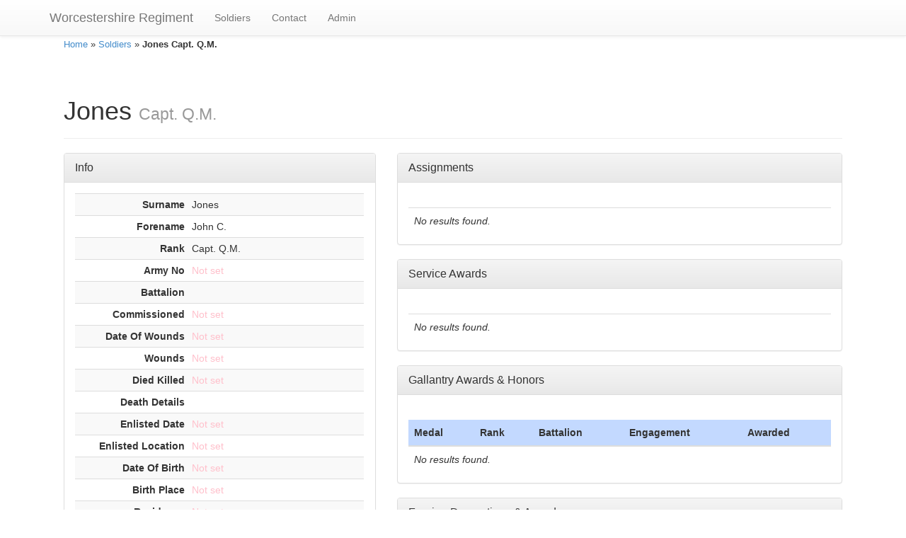

--- FILE ---
content_type: text/html; charset=UTF-8
request_url: http://ww1.worcestershireregiment.com/index.php/soldier/51223
body_size: 2367
content:
<!doctype html>

<html lang="en">
<head>
	<meta http-equiv="Content-Type" content="text/html; charset=utf-8" />
	<meta name="language" content="en" />
	<meta name="viewport" content="width=device-width, initial-scale=1">
	
	<!-- blueprint CSS framework -->
	<link rel="stylesheet" type="text/css" href="/css/screen.css" media="screen, projection" />
	<link rel="stylesheet" type="text/css" href="/css/print.css" media="print" />
	<!--[if lt IE 8]>
	<link rel="stylesheet" type="text/css" href="/css/ie.css" media="screen, projection" />
	<![endif]-->
	 
	<link rel="stylesheet" type="text/css" href="/css/main.css" />
	<link rel="stylesheet" type="text/css" href="/css/form.css" />
           
    <!-- Latest compiled and minified CSS -->
	<link rel="stylesheet" href="//maxcdn.bootstrapcdn.com/bootstrap/3.2.0/css/bootstrap.min.css">
    
    <!-- Optional theme -->
	<link rel="stylesheet" href="//maxcdn.bootstrapcdn.com/bootstrap/3.2.0/css/bootstrap-theme.min.css">
        
	<!-- JQuery -->
	<script src="//cdnjs.cloudflare.com/ajax/libs/jquery/2.1.1/jquery.min.js"></script>
	
	<!-- Latest compiled and minified JavaScript -->
	<script src="//maxcdn.bootstrapcdn.com/bootstrap/3.2.0/js/bootstrap.min.js"></script>

	<meta name="viewport" content="width=device-width, initial-scale=1" />
<link rel="stylesheet" type="text/css" href="/assets/383934f0/bootstrap/css/bootstrap.min.css" />
<link rel="stylesheet" type="text/css" href="/assets/383934f0/css/bootstrap-yii.css" />
<link rel="stylesheet" type="text/css" href="/assets/383934f0/css/jquery-ui-bootstrap.css" />
<script type="text/javascript" src="/assets/f7c0cd8b/jquery.js"></script>
<script type="text/javascript" src="/assets/383934f0/bootstrap/js/bootstrap.min.js"></script>
<script type="text/javascript" src="/assets/383934f0/js/bootstrap-noconflict.js"></script>
<script type="text/javascript" src="/assets/383934f0/bootbox/bootbox.min.js"></script>
<script type="text/javascript" src="/assets/383934f0/notify/notify.min.js"></script>
<script type="text/javascript" src="/assets/f7c0cd8b/jquery.ba-bbq.js"></script>
<title>Worcestershire Regiment - View Soldier</title>
</head>

<body>

<nav class="navbar navbar-default navbar-fixed-top"><div class="container"><div class="navbar-header"><button class="navbar-toggle btn btn-default" data-toggle="collapse" data-target="#yii_booster_collapse_yw11" id="yw12" name="yt1" type="button"><span class="icon-bar"></span><span class="icon-bar"></span><span class="icon-bar"></span></button><a href="/index.php" class="navbar-brand">Worcestershire Regiment</a></div><div class="collapse navbar-collapse" id="yii_booster_collapse_yw11"><ul id="yw13" class="nav navbar-nav">
<li>
<a href="/index.php/soldier/index">Soldiers</a></li>
<li>
<a href="/index.php/site/contact">Contact</a></li>
<li>
<a href="/index.php/site/login">Admin</a></li>
</ul>
</div></div></nav>
	
	 
	


<div id="page" class="container">
			<div class="breadcrumbs">
<a href="/index.php">Home</a> &raquo; <a href="/index.php/soldier/index">Soldiers</a> &raquo; <span>Jones Capt. Q.M. </span></div><!-- breadcrumbs -->
	
	<div id="content">
	

<div class="page-header">
	  <h1>Jones <small>Capt. Q.M. </small></h1>
	</div>


<div class="adminMenu ">
	</div>
<!-- adminMenu -->



<div class="row">
	<div class="col-md-5">
		<div class="panel panel-default"><div class="panel-heading"><h3 class="panel-title" style="display: inline;">Info</h3><div class="clearfix"></div></div><div class="panel-body" id="yw1"><table class="detail-view table table-striped table-condensed" id="yw0"><tr class="odd"><th>Surname</th><td>Jones</td></tr>
<tr class="even"><th>Forename</th><td>John C.</td></tr>
<tr class="odd"><th>Rank</th><td>Capt. Q.M.</td></tr>
<tr class="even"><th>Army No</th><td><span class="null">Not set</span></td></tr>
<tr class="odd"><th>Battalion</th><td></td></tr>
<tr class="even"><th>Commissioned</th><td><span class="null">Not set</span></td></tr>
<tr class="odd"><th>Date Of Wounds</th><td><span class="null">Not set</span></td></tr>
<tr class="even"><th>Wounds</th><td><span class="null">Not set</span></td></tr>
<tr class="odd"><th>Died Killed</th><td><span class="null">Not set</span></td></tr>
<tr class="even"><th>Death Details</th><td></td></tr>
<tr class="odd"><th>Enlisted Date</th><td><span class="null">Not set</span></td></tr>
<tr class="even"><th>Enlisted Location</th><td><span class="null">Not set</span></td></tr>
<tr class="odd"><th>Date Of Birth</th><td><span class="null">Not set</span></td></tr>
<tr class="even"><th>Birth Place</th><td><span class="null">Not set</span></td></tr>
<tr class="odd"><th>Residence</th><td><span class="null">Not set</span></td></tr>
<tr class="even"><th>Discharged</th><td><span class="null">Not set</span></td></tr>
<tr class="odd"><th>Theatre Of War</th><td></td></tr>
<tr class="even"><th>Date Of Entry</th><td><span class="null">Not set</span></td></tr>
<tr class="odd"><th>Z Class</th><td><span class="null">Not set</span></td></tr>
<tr class="even"><th>Surname Spellings</th><td><span class="null">Not set</span></td></tr>
<tr class="odd"><th>Other Info</th><td></td></tr>
</table></div></div>
	</div>
	<div class="col-md-7">
		<div class="row">
			<div class="col-md-12">
			<div class="panel panel-default"><div class="panel-heading"><h3 class="panel-title" style="display: inline;">Assignments</h3><div class="clearfix"></div></div><div class="panel-body" id="yw3"><div id="yw2" class="grid-view">
<table class="items table">
<tbody>
<tr><td colspan="1" class="empty"><span class="empty">No results found.</span></td></tr>
</tbody>
</table><div class="keys" style="display:none" title="/index.php/soldier/51223"></div>
</div></div></div>
			</div>
		</div>
		<div class="row">
			<div class="col-md-12">
				<div class="panel panel-default"><div class="panel-heading"><h3 class="panel-title" style="display: inline;">Service Awards</h3><div class="clearfix"></div></div><div class="panel-body" id="yw5"><div id="yw4" class="grid-view">
<table class="items table">
<tbody>
<tr><td colspan="1" class="empty"><span class="empty">No results found.</span></td></tr>
</tbody>
</table><div class="keys" style="display:none" title="/index.php/soldier/51223"></div>
</div></div></div>
			</div>
		</div>
		<div class="row">
			<div class="col-md-12">
				<div class="panel panel-default"><div class="panel-heading"><h3 class="panel-title" style="display: inline;">Gallantry Awards &amp; Honors</h3><div class="clearfix"></div></div><div class="panel-body" id="yw7"><div id="yw6" class="grid-view">
<table class="items table">
<thead>
<tr>
<th id="yw6_c0">Medal</th><th id="yw6_c1">Rank</th><th id="yw6_c2">Battalion</th><th id="yw6_c3">Engagement</th><th id="yw6_c4">Awarded</th></tr>
</thead>
<tbody>
<tr><td colspan="5" class="empty"><span class="empty">No results found.</span></td></tr>
</tbody>
</table><div class="keys" style="display:none" title="/index.php/soldier/51223"></div>
</div></div></div>
			</div>
		</div>
                <div class="row">
			<div class="col-md-12">
				<div class="panel panel-default"><div class="panel-heading"><h3 class="panel-title" style="display: inline;">Foreign Decorations &amp; Awards</h3><div class="clearfix"></div></div><div class="panel-body" id="yw9"><div id="yw8" class="grid-view">
<table class="items table">
<thead>
<tr>
<th id="yw8_c0">Medal</th><th id="yw8_c1">Rank</th><th id="yw8_c2">Battalion</th><th id="yw8_c3">Awarded</th></tr>
</thead>
<tbody>
<tr><td colspan="4" class="empty"><span class="empty">No results found.</span></td></tr>
</tbody>
</table><div class="keys" style="display:none" title="/index.php/soldier/51223"></div>
</div></div></div>
			</div>
		</div>
		<div class="row">
			<div class="col-md-12">
							</div>
		</div>
	</div>
</div>

<div id="imageModal" class="modal fade"><div class="modal-dialog"><div class="modal-content"> 
    <div class="modal-header">
        <a class="close" data-dismiss="modal">&times;</a>
        <h4>Jones <small>Capt. Q.M. </small></h4>
    </div>
 
    <div class="modal-body">
        <img id="modalImage" src="#" alt="Image" />    </div>
 
    <div class="modal-footer">
        
        <button data-dismiss="modal" class="btn btn-default" id="yw10" name="yt0" type="button">Close</button>    </div>
 
</div></div></div>



</div><!-- content -->

	<div class="clear"></div>

	<div id="footer">
		Copyright 2026 by WorcestershireRegiment.com.<br/>
		All Rights Reversed.<br/>
	</div><!-- footer -->

</div>

<script type="text/javascript" src="/assets/b9124d75/gridview/jquery.yiigridview.js"></script>
<script type="text/javascript">
/*<![CDATA[*/

$('.item').click(function(){
    
    selectedImage = $(this).find('img');
    url=$(selectedImage).attr('id');
    $('#modalImage').attr('src',url);
    $('#imageModal').modal('show');
    
});

jQuery(function($) {
jQuery('[data-toggle=popover]').popover();
jQuery('[data-toggle=tooltip]').tooltip();
jQuery('#yw2').yiiGridView({'ajaxUpdate':['yw2'],'ajaxVar':'ajax','pagerClass':'no-class','loadingClass':'grid-view-loading','filterClass':'filters','tableClass':'items table','selectableRows':1,'enableHistory':false,'updateSelector':'{page}, {sort}','filterSelector':'{filter}','pageVar':'page','afterAjaxUpdate':function() {
			jQuery('.popover').remove();
			jQuery('[data-toggle=popover]').popover();
			jQuery('.tooltip').remove();
			jQuery('[data-toggle=tooltip]').tooltip();
		}});
jQuery('#yw4').yiiGridView({'ajaxUpdate':['yw4'],'ajaxVar':'ajax','pagerClass':'no-class','loadingClass':'grid-view-loading','filterClass':'filters','tableClass':'items table','selectableRows':1,'enableHistory':false,'updateSelector':'{page}, {sort}','filterSelector':'{filter}','pageVar':'page','afterAjaxUpdate':function() {
			jQuery('.popover').remove();
			jQuery('[data-toggle=popover]').popover();
			jQuery('.tooltip').remove();
			jQuery('[data-toggle=tooltip]').tooltip();
		}});
jQuery('#yw6').yiiGridView({'ajaxUpdate':['yw6'],'ajaxVar':'ajax','pagerClass':'no-class','loadingClass':'grid-view-loading','filterClass':'filters','tableClass':'items table','selectableRows':1,'enableHistory':false,'updateSelector':'{page}, {sort}','filterSelector':'{filter}','pageVar':'page','afterAjaxUpdate':function() {
			jQuery('.popover').remove();
			jQuery('[data-toggle=popover]').popover();
			jQuery('.tooltip').remove();
			jQuery('[data-toggle=tooltip]').tooltip();
		}});
jQuery('#yw8').yiiGridView({'ajaxUpdate':['yw8'],'ajaxVar':'ajax','pagerClass':'no-class','loadingClass':'grid-view-loading','filterClass':'filters','tableClass':'items table','selectableRows':1,'enableHistory':false,'updateSelector':'{page}, {sort}','filterSelector':'{filter}','pageVar':'page','afterAjaxUpdate':function() {
			jQuery('.popover').remove();
			jQuery('[data-toggle=popover]').popover();
			jQuery('.tooltip').remove();
			jQuery('[data-toggle=tooltip]').tooltip();
		}});
jQuery('#imageModal').modal({'show':false});
});
/*]]>*/
</script>
</body>
</html>
